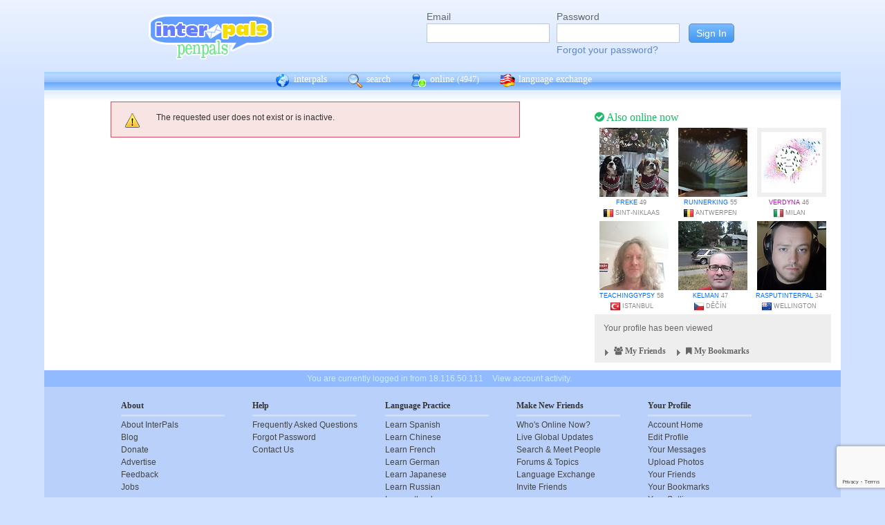

--- FILE ---
content_type: text/html; charset=UTF-8
request_url: https://interpals.net/noelia_86239?_cs=11
body_size: 5258
content:
<!DOCTYPE html PUBLIC "-//W3C//DTD XHTML 1.0 Transitional//EN""http://www.w3.org/TR/xhtml1/DTD/xhtml1-transitional.dtd">
<html xmlns="http://www.w3.org/1999/xhtml">
<head>

                            <meta http-equiv="X-UA-Compatible" content="IE=Edge"/>
                                            <title>InterPals: Meet the World. Make friends, travel and learn languages today!</title>
                    
        
        <meta http-equiv="content-type" content="text/html; charset=utf-8"/>
        <meta http-equiv="charset" content="utf-8"/>
        <meta name="keywords" content="penpals, meet people, new friends, pen pals, make friends, native speakers,
        make friends online, language exchange, email penpals, international, language lessons,
        free, online penpals, language partners, language practice, learn languages, cultural exchange, learn english, travel buddies,
        learn spanish, hello talk, couchsurfing, italki"/>
        <meta name="description" content="InterPals is a friendly community of over 5 million friends, language learners,
        travelers and penpals. use Interpals to meet people and travelers from other countries, practice languages with native speakers,
        make new friends and make your world more connected and fun!
        Learn English, Spanish, German, French, Chinese and more."/>
        <meta property="og:url" content="//www.interpals.net"/>
        <meta property="fb:page_id" content="190988203544"/>
        <meta property="og:description" content="InterPals is a friendly community of over 5 million friends, language learners,
        travelers and penpals. use Interpals to connect with native speakers, travelers and people from other countries to
        practice languages, make new friends and make your world more connected and fun!
        Learn English, Spanish, German, French, Chinese and more."/>
                    <!--[if lt IE 6]>
            <meta http-equiv="refresh" content="1; URL=https://interpals.net/outdated_browser.php">
            <script type="text/javascript">
                <!--
                window.location.replace("https://interpals.net/outdated_browser.php");
                //-->
            </script>
            <![endif]-->
            
        <link rel="icon" type="image/svg+xml" href="images/favicon.svg">
        <link rel="apple-touch-icon" href="images/apple-touch-icon.png">
        <link rel='stylesheet' type='text/css' href="/assets/d9bcc3de63009c95f09e/interpals.d9bcc3de63009c95f09e.min.css"/>
        <link href="//netdna.bootstrapcdn.com/font-awesome/4.0.3/css/font-awesome.css" rel="stylesheet">
        <style type="text/css">@font-face {font-family:Lato;font-style:normal;font-weight:400;src:url(/cf-fonts/s/lato/5.0.18/latin/400/normal.woff2);unicode-range:U+0000-00FF,U+0131,U+0152-0153,U+02BB-02BC,U+02C6,U+02DA,U+02DC,U+0304,U+0308,U+0329,U+2000-206F,U+2074,U+20AC,U+2122,U+2191,U+2193,U+2212,U+2215,U+FEFF,U+FFFD;font-display:swap;}@font-face {font-family:Lato;font-style:normal;font-weight:400;src:url(/cf-fonts/s/lato/5.0.18/latin-ext/400/normal.woff2);unicode-range:U+0100-02AF,U+0304,U+0308,U+0329,U+1E00-1E9F,U+1EF2-1EFF,U+2020,U+20A0-20AB,U+20AD-20CF,U+2113,U+2C60-2C7F,U+A720-A7FF;font-display:swap;}</style>
        <script type="88d847c16be7dbf2284c1991-text/javascript" src="https://ajax.googleapis.com/ajax/libs/jquery/1.10.2/jquery.min.js"></script>
                <!-- ADS: default head -->
<script type="88d847c16be7dbf2284c1991-text/javascript">
    window.adHandler = window.adHandler || {};
    window.adHandler.cmd = window.adHandler.cmd || [];
    adHandler.cmd.push(function () {
        adHandler.service.setTargeting('premium', 'true');
        adHandler.service.setTargeting('tier', '1');
        adHandler.service.loadMapping('ros_desktop');
    });
</script>
<script type="88d847c16be7dbf2284c1991-text/javascript" src="/js/prebid7.29.0.js"></script>
<script type="88d847c16be7dbf2284c1991-text/javascript" src="/js/interpals_allpages_tier1.20230303.release.js"></script>

        <meta property="og:type" content="website "/>
            <meta property="og:site_name" content="InterPals"/>
    <meta property="og:title"
          content="InterPals Penpals  - "/>
    <meta name="csrf_token" content="M2VkMDI1Mzk="/>
    <meta property="og:image" content="https://ipstatic.net/images/logo-rounded-corners.png"/>
    <meta property="og:url" content="/app/profile"/>
        
    <script src="/js/ads.js" type="88d847c16be7dbf2284c1991-text/javascript"></script>
    <script defer type="88d847c16be7dbf2284c1991-text/javascript">
        $(function () {
            if (document.getElementById('adsense') == undefined) {
                $('#adblockAlert').css('display', 'block');
            }
        });
    </script>
    <script type="88d847c16be7dbf2284c1991-text/javascript" src="https://ajax.googleapis.com/ajax/libs/jqueryui/1.10.3/jquery-ui.min.js" defer></script>
    <script type="88d847c16be7dbf2284c1991-text/javascript">
        var online_update_domain = '';
            </script>
    <script type="88d847c16be7dbf2284c1991-text/javascript" src="/assets/d9bcc3de63009c95f09e/vendor.d9bcc3de63009c95f09e.min.js" defer></script>
    <script type="88d847c16be7dbf2284c1991-text/javascript" src="/assets/d9bcc3de63009c95f09e/interpals.d9bcc3de63009c95f09e.min.js" defer></script>
    <!-- Google tag (gtag.js) -->
<script async src="https://www.googletagmanager.com/gtag/js?id=G-0QW3XVG74P" type="88d847c16be7dbf2284c1991-text/javascript"></script>
<script type="88d847c16be7dbf2284c1991-text/javascript">
    window.dataLayer = window.dataLayer || [];
    function gtag(){dataLayer.push(arguments);}
    gtag('js', new Date());

    gtag('config', 'G-0QW3XVG74P');
</script>
    <script src="https://www.google.com/recaptcha/api.js?render=6Ldn6XYUAAAAAAkvX5N4XSTme3aMkwFq02-4vJw6" async type="88d847c16be7dbf2284c1991-text/javascript"></script>
    <script src="https://www.googleoptimize.com/optimize.js?id=OPT-MR2QT4T" async type="88d847c16be7dbf2284c1991-text/javascript"></script>
</head>
<body>



<div id="fb-root"></div>


<script type="88d847c16be7dbf2284c1991-text/javascript">
    window.fbAsyncInit = function () {
        FB.init({
            appId: '419875192679137',
            xfbml: true,
            version: 'v9.0'
        });
        FB.AppEvents.logPageView();
    };

    (function (d, s, id) {
        var js, fjs = d.getElementsByTagName(s)[0];
        if (d.getElementById(id)) {
            return;
        }
        js = d.createElement(s);
        js.id = id;
        js.src = "https://connect.facebook.net/en_US/sdk.js";
        fjs.parentNode.insertBefore(js, fjs);
    }(document, 'script', 'facebook-jssdk'));
</script>


<div id="page">
            <div id=logoAdBar class="withLogin">
    <div class="topLogo">
        <a href="/">
            <img src="/images/logo/logopenpals.png" style="margin-top:17px">
        </a>
            </div>
            <div id="topLogin">
            <form action="/app/auth/login" method="post">
                <input type="hidden" name="csrf_token" value="M2VkMDI1Mzk=" />
                <table>
                    <tbody>
                    <tr>
                        <td>
                            <label for="topLoginEmail">Email</label><br>
                            <input type="text" id="topLoginEmail" name="username" value="" tabindex="1"
                                   style="background-image: none; background-position: 0% 0%; background-repeat: repeat;"><br/><br/>
                        </td>
                        <td>
                            <label for="topLoginPassword">Password</label><br>
                            <input type="password" name="password" id="topLoginPassword" tabindex="2"><br>
                            <a href="/app/forgot">Forgot your password?</a>
                        </td>
                        <td>
                            <input type="submit" value="Sign In" tabindex="3">
                        </td>
                    </tr>
                    </tbody>
                </table>
            </form>
        </div>
    </div>

        <div id=mc_box style="clear: both;">
                <div id="topNav">
            <div id="tn_cont2">
                <div id="tn_cont"><a href="/" style="border-left: 0;"
                                     title="InterPals Penpals Home">
                        <div class="bb bb_cont" id="bb1"></div>
                        interpals </a>
                    <a href='/app/search' title="Search for pen pals">
                        <div class="bb bb_cont" id="bb2"></div>
                        search </a>
                    <a href='/app/online' title="See all penpals online">
                        <div class="bb bb_cont" id=bb4></div>
                        online
                        <span id="onlineCounter" style='font-weight: normal; font-size: 12px;'>(4947)</span></a>
                    <a href="/app/langex" title="Online language exchange">
                        <div class="bb bb_cont" id=bb5></div>
                        language exchange </a>

                    <div class=bb></div>
                </div>
            </div>
        </div>
        <div style="clear: both;"></div>
        <!-- end yellow bar -->

        <div id="browserWarning">
            <div style="width: 400px; margin: 40px auto; border: 3px solid #ddd; font-size: 15px;">
                <b>Error
                    :</b> Oops! If you are seeing this, your browser is not loading the page correctly. Please try pressing Control-F5 to force reload the page. If this doesn't work, you may need to update your browser
                : <br/><a
                        href=http://www.getfirefox.com>Download Firefox</a> | <a
                        href=http://www.google.com/chrome>Download Chrome</a> | <a
                        href=http://www.microsoft.com/windows/internet-explorer/default.aspx>Download
                    IE</a>
            </div>
        </div>
        <div id="gradBgBox">
            <div id="mainContainer">

                
                                


                
    <div id="mainContainer">
        <div id="wideRightBar">
    <div class="rbRectAd">
        
    
    <!-- ADS: pubstream ad -->
    <!-- AD:adSlot852903854:336:280:Interpals_ROS_Top_Rectangle_300x250_336x280:ros:ros_atf_lr:desktop -->
<div class="adFrameCnt" style="overflow: auto">
    <div id='Interpals_ROS_RHS_Rectangle'></div>
</div>
<!-- End pubstream ad -->
    </div>

            <div class="rUsers">
    <div class="boxHead randUsers"><h1><a href="/app/online"><i
                        class='fa fa-check-circle'></i> Also online now</a></h1>
    </div>
    <div class="rUserBox">
        <div id="rUserData">
                            <div class="photo_prof"><a href="/freke&_cs=11"
                                           title="View freke form Belgium"
                                           class="male ppThLink"><img
                                src="https://ipstatic.net/thumbs/100x100/bf/fb/369x800_1147957253_1850511001197806871.jpg?c0.215.369.369"
                                width="100" height="100" class="thumb"></a>

                    <div class="user_info nobreak"><a href="/freke&_cs=11"
                                                      class="male">freke</a> 49
                        <div class="location">
                            <a href="/country/BE" title="More penpals from Belgium"><img src="https://ipstatic.net/images/flags/iso/16/BE.png" width="16"
                                   height="16"></a>Sint-Niklaas
                        </div>
                    </div>
                </div>
                            <div class="photo_prof"><a href="/runnerking&_cs=11"
                                           title="View runnerking form Belgium"
                                           class="male ppThLink"><img
                                src="https://ipstatic.net/thumbs/100x100/be/00/700x466_1161436865_913799311997435904.jpg?c117.0.466.466"
                                width="100" height="100" class="thumb"></a>

                    <div class="user_info nobreak"><a href="/runnerking&_cs=11"
                                                      class="male">runnerking</a> 55
                        <div class="location">
                            <a href="/country/BE" title="More penpals from Belgium"><img src="https://ipstatic.net/images/flags/iso/16/BE.png" width="16"
                                   height="16"></a>Antwerpen
                        </div>
                    </div>
                </div>
                            <div class="photo_prof"><a href="/verdyna&_cs=11"
                                           title="View verdyna form Italy"
                                           class="male ppThLink"><img
                                src="https://ipstatic.net/thumbs/100x100/b3/e2/700x700_1162978311_728322020724080640.jpg?c0.0.700.700"
                                width="100" height="100" class="thumb"></a>

                    <div class="user_info nobreak"><a href="/verdyna&_cs=11"
                                                      class="female">verdyna</a> 46
                        <div class="location">
                            <a href="/country/IT" title="More penpals from Italy"><img src="https://ipstatic.net/images/flags/iso/16/IT.png" width="16"
                                   height="16"></a>Milan
                        </div>
                    </div>
                </div>
                            <div class="photo_prof"><a href="/teachinggypsy&_cs=11"
                                           title="View teachinggypsy form Turkey"
                                           class="male ppThLink"><img
                                src="https://ipstatic.net/thumbs/100x100/37/00/667x800_1164294447_1565568210886141468.jpg?c0.66.667.667"
                                width="100" height="100" class="thumb"></a>

                    <div class="user_info nobreak"><a href="/teachinggypsy&_cs=11"
                                                      class="male">teachinggypsy</a> 58
                        <div class="location">
                            <a href="/country/TR" title="More penpals from Turkey"><img src="https://ipstatic.net/images/flags/iso/16/TR.png" width="16"
                                   height="16"></a>Istanbul
                        </div>
                    </div>
                </div>
                            <div class="photo_prof"><a href="/kelman&_cs=11"
                                           title="View kelman form Czech Republic"
                                           class="male ppThLink"><img
                                src="https://ipstatic.net/thumbs/100x100/40/45/526x707_1170508173_1266873186401594315.jpg?c0.90.526.526"
                                width="100" height="100" class="thumb"></a>

                    <div class="user_info nobreak"><a href="/kelman&_cs=11"
                                                      class="male">kelman</a> 47
                        <div class="location">
                            <a href="/country/CZ" title="More penpals from Czech Republic"><img src="https://ipstatic.net/images/flags/iso/16/CZ.png" width="16"
                                   height="16"></a>Děčín
                        </div>
                    </div>
                </div>
                            <div class="photo_prof"><a href="/Rasputinterpal&_cs=11"
                                           title="View Rasputinterpal form New Zealand"
                                           class="male ppThLink"><img
                                src="https://ipstatic.net/thumbs/100x100/4b/66/413x538_1176201050_1535693350165780267.jpg?c0.62.413.413"
                                width="100" height="100" class="thumb"></a>

                    <div class="user_info nobreak"><a href="/Rasputinterpal&_cs=11"
                                                      class="male">Rasputinterpal</a> 34
                        <div class="location">
                            <a href="/country/NZ" title="More penpals from New Zealand"><img src="https://ipstatic.net/images/flags/iso/16/NZ.png" width="16"
                                   height="16"></a>Wellington
                        </div>
                    </div>
                </div>
                    </div><!-- rUserData -->
    </div><!-- rUserBox -->
</div><!-- online rUsers -->

    
        <div class="myIP">
                <div class="rbox_main">
            <div id="membStats">Your profile has been viewed
                            </div>
        </div>
                <!-- Friends -->
        <div class="rbox_main" id="frBox">
            <h1 style="display: block; margin: 0; text-align: left; height: 20px;" class="yTitle">
                <div href="/app/helpers/friends" style="float: left; color: #666;"
                     class="loadInto clickable"
                     tgt="bm_fr_tgt">
                     <div class="arrow " id="frArr"></div>
                    <i class="fa fa-users"></i>
                    My Friends
                </div>

                <div href="/app/helpers/bookmarks" style="float: left; color: #666;"
                     class="loadInto clickable"
                     tgt="bm_fr_tgt">
                    <div class="arrow" id="bmArr"></div>
                    <i class="fa fa-bookmark"></i>
                    My Bookmarks
                </div>

            </h1>
            
        </div>
    </div><!-- myIP -->
    <div style="clear: both; margin-bottom: 10px;"></div>
    <div class="fb-like-box" data-href="https://www.facebook.com/interpals.net"
        data-width="342" data-show-faces="true" data-header="true" data-stream="true"
        data-show-border="false"></div>
</div>

        <div id="mainContWBar">
                            <div id="alert_bar">
                    <div class="msg_error">
                        <ul>
                            <li>The requested user does not exist or is inactive.</li>
                        </ul>
                    </div>
                    <div style="clear: both;"></div>
                </div>
                                </div>
    </div>
            </div>
        </div>
        <div class="yellowFooter">You are currently logged in from 18.116.50.111
            <a href="/account_activity.php">View account activity.</a></div>
    </div>

            <div class="bottomNav">
            <div class="bottomNavCont">

                <div class="bnavSection">
                    <h2>About</h2>
                    <a href="/app/about">About InterPals</a>
                    <a href="/blog">Blog</a>
                    <a href="/app/donate">Donate</a>
                    <a href="https://www.buysellads.com/buy/detail/185960">Advertise</a>
                    <a href="/app/feedback">Feedback</a>
                    <a href="https://github.com/interpals/we-want-you">Jobs</a>
                </div>

                <div class="bnavSection" style="max-width: 185px;">
                    <h2>Help</h2>
                    <a href="/app/faq">Frequently Asked Questions</a>
                    <a href="/app/forgot">Forgot Password</a>
                    <a href="/app/feedback">Contact Us</a>
                </div>

                <div class="bnavSection">
                    <h2>Language Practice</h2>
                    <a href="/language/ES">Learn Spanish</a>
                    <a href="/language/ZH">Learn Chinese</a>
                    <a href="/language/FR">Learn French</a>
                    <a href="/language/DE">Learn German</a>
                    <a href="/language/JA">Learn Japanese</a>
                    <a href="/language/RU">Learn Russian</a>
                    <a href="/app/langex">Learn other languages</a>
                </div>

                <div class="bnavSection" style="max-width: 190px;">
                    <h2>Make New Friends</h2>
                    <a href="/app/online">Who's Online Now?</a>
                    <a href="/app/global-feed">Live Global Updates</a>
                    <a href="/app/search">Search & Meet People</a>
                    <a href="http://forum.interpals.net">Forums & Topics</a>
                    <a href="/app/langex">Language Exchange</a>
                    <a href="/app/getting-started/invite">Invite Friends</a>
                </div>

                <div class="bnavSection">
                    <h2>Your Profile</h2>
                    <a href="/app/account">Account Home</a>
                    <a href="/app/profile/edit">Edit Profile</a>
                    <a href="/pm.php">Your Messages</a>
                    <a href="/app/albums">Upload Photos</a>
                    <a href="/app/friends">Your Friends</a>
                    <a href="/app/bookmarks">Your Bookmarks</a>
                    <a href="/app/settings">Your Settings</a>
                </div>

                <div class="copy">
                    &copy; 2026 InterPals. <a href="/app/tos">Terms of Service</a> | <a
                            href="/app/privacy">Privacy Policy</a>
                    <br/>
                    <span style='color: #90b9cc;'>0.012s</span>
                </div>
                <div style="clear: both;"></div>
            </div>
        </div>
    
</div>

<script type="88d847c16be7dbf2284c1991-text/javascript">
    $(function () {
        window.cur_ts = 1768817552802;
        window.enable_notifs = false;
        window.online_update_interval = 4000;
                //window.setTimeout('updateOnlineStatus()', window.online_update_interval);
            });
</script>
<div id="notifCont" style="display:none;top:auto; left:0; bottom:0; margin:0 0 10px 10px">
    <div id="notifDefault">
        <a class="ui-notify-cross ui-notify-close" href="#">x</a>
        <a href="/#{username}">#{img}</a>

        <h1><a href="#{url}">#{title}</a></h1>

        <p>#{text}</p>
    </div>
</div>

    <div id="send-bfp"></div>
<script src="/cdn-cgi/scripts/7d0fa10a/cloudflare-static/rocket-loader.min.js" data-cf-settings="88d847c16be7dbf2284c1991-|49" defer></script></body>
</html>


--- FILE ---
content_type: text/html; charset=utf-8
request_url: https://www.google.com/recaptcha/api2/anchor?ar=1&k=6Ldn6XYUAAAAAAkvX5N4XSTme3aMkwFq02-4vJw6&co=aHR0cHM6Ly9pbnRlcnBhbHMubmV0OjQ0Mw..&hl=en&v=PoyoqOPhxBO7pBk68S4YbpHZ&size=invisible&anchor-ms=20000&execute-ms=30000&cb=dcpp5jwur4ry
body_size: 48603
content:
<!DOCTYPE HTML><html dir="ltr" lang="en"><head><meta http-equiv="Content-Type" content="text/html; charset=UTF-8">
<meta http-equiv="X-UA-Compatible" content="IE=edge">
<title>reCAPTCHA</title>
<style type="text/css">
/* cyrillic-ext */
@font-face {
  font-family: 'Roboto';
  font-style: normal;
  font-weight: 400;
  font-stretch: 100%;
  src: url(//fonts.gstatic.com/s/roboto/v48/KFO7CnqEu92Fr1ME7kSn66aGLdTylUAMa3GUBHMdazTgWw.woff2) format('woff2');
  unicode-range: U+0460-052F, U+1C80-1C8A, U+20B4, U+2DE0-2DFF, U+A640-A69F, U+FE2E-FE2F;
}
/* cyrillic */
@font-face {
  font-family: 'Roboto';
  font-style: normal;
  font-weight: 400;
  font-stretch: 100%;
  src: url(//fonts.gstatic.com/s/roboto/v48/KFO7CnqEu92Fr1ME7kSn66aGLdTylUAMa3iUBHMdazTgWw.woff2) format('woff2');
  unicode-range: U+0301, U+0400-045F, U+0490-0491, U+04B0-04B1, U+2116;
}
/* greek-ext */
@font-face {
  font-family: 'Roboto';
  font-style: normal;
  font-weight: 400;
  font-stretch: 100%;
  src: url(//fonts.gstatic.com/s/roboto/v48/KFO7CnqEu92Fr1ME7kSn66aGLdTylUAMa3CUBHMdazTgWw.woff2) format('woff2');
  unicode-range: U+1F00-1FFF;
}
/* greek */
@font-face {
  font-family: 'Roboto';
  font-style: normal;
  font-weight: 400;
  font-stretch: 100%;
  src: url(//fonts.gstatic.com/s/roboto/v48/KFO7CnqEu92Fr1ME7kSn66aGLdTylUAMa3-UBHMdazTgWw.woff2) format('woff2');
  unicode-range: U+0370-0377, U+037A-037F, U+0384-038A, U+038C, U+038E-03A1, U+03A3-03FF;
}
/* math */
@font-face {
  font-family: 'Roboto';
  font-style: normal;
  font-weight: 400;
  font-stretch: 100%;
  src: url(//fonts.gstatic.com/s/roboto/v48/KFO7CnqEu92Fr1ME7kSn66aGLdTylUAMawCUBHMdazTgWw.woff2) format('woff2');
  unicode-range: U+0302-0303, U+0305, U+0307-0308, U+0310, U+0312, U+0315, U+031A, U+0326-0327, U+032C, U+032F-0330, U+0332-0333, U+0338, U+033A, U+0346, U+034D, U+0391-03A1, U+03A3-03A9, U+03B1-03C9, U+03D1, U+03D5-03D6, U+03F0-03F1, U+03F4-03F5, U+2016-2017, U+2034-2038, U+203C, U+2040, U+2043, U+2047, U+2050, U+2057, U+205F, U+2070-2071, U+2074-208E, U+2090-209C, U+20D0-20DC, U+20E1, U+20E5-20EF, U+2100-2112, U+2114-2115, U+2117-2121, U+2123-214F, U+2190, U+2192, U+2194-21AE, U+21B0-21E5, U+21F1-21F2, U+21F4-2211, U+2213-2214, U+2216-22FF, U+2308-230B, U+2310, U+2319, U+231C-2321, U+2336-237A, U+237C, U+2395, U+239B-23B7, U+23D0, U+23DC-23E1, U+2474-2475, U+25AF, U+25B3, U+25B7, U+25BD, U+25C1, U+25CA, U+25CC, U+25FB, U+266D-266F, U+27C0-27FF, U+2900-2AFF, U+2B0E-2B11, U+2B30-2B4C, U+2BFE, U+3030, U+FF5B, U+FF5D, U+1D400-1D7FF, U+1EE00-1EEFF;
}
/* symbols */
@font-face {
  font-family: 'Roboto';
  font-style: normal;
  font-weight: 400;
  font-stretch: 100%;
  src: url(//fonts.gstatic.com/s/roboto/v48/KFO7CnqEu92Fr1ME7kSn66aGLdTylUAMaxKUBHMdazTgWw.woff2) format('woff2');
  unicode-range: U+0001-000C, U+000E-001F, U+007F-009F, U+20DD-20E0, U+20E2-20E4, U+2150-218F, U+2190, U+2192, U+2194-2199, U+21AF, U+21E6-21F0, U+21F3, U+2218-2219, U+2299, U+22C4-22C6, U+2300-243F, U+2440-244A, U+2460-24FF, U+25A0-27BF, U+2800-28FF, U+2921-2922, U+2981, U+29BF, U+29EB, U+2B00-2BFF, U+4DC0-4DFF, U+FFF9-FFFB, U+10140-1018E, U+10190-1019C, U+101A0, U+101D0-101FD, U+102E0-102FB, U+10E60-10E7E, U+1D2C0-1D2D3, U+1D2E0-1D37F, U+1F000-1F0FF, U+1F100-1F1AD, U+1F1E6-1F1FF, U+1F30D-1F30F, U+1F315, U+1F31C, U+1F31E, U+1F320-1F32C, U+1F336, U+1F378, U+1F37D, U+1F382, U+1F393-1F39F, U+1F3A7-1F3A8, U+1F3AC-1F3AF, U+1F3C2, U+1F3C4-1F3C6, U+1F3CA-1F3CE, U+1F3D4-1F3E0, U+1F3ED, U+1F3F1-1F3F3, U+1F3F5-1F3F7, U+1F408, U+1F415, U+1F41F, U+1F426, U+1F43F, U+1F441-1F442, U+1F444, U+1F446-1F449, U+1F44C-1F44E, U+1F453, U+1F46A, U+1F47D, U+1F4A3, U+1F4B0, U+1F4B3, U+1F4B9, U+1F4BB, U+1F4BF, U+1F4C8-1F4CB, U+1F4D6, U+1F4DA, U+1F4DF, U+1F4E3-1F4E6, U+1F4EA-1F4ED, U+1F4F7, U+1F4F9-1F4FB, U+1F4FD-1F4FE, U+1F503, U+1F507-1F50B, U+1F50D, U+1F512-1F513, U+1F53E-1F54A, U+1F54F-1F5FA, U+1F610, U+1F650-1F67F, U+1F687, U+1F68D, U+1F691, U+1F694, U+1F698, U+1F6AD, U+1F6B2, U+1F6B9-1F6BA, U+1F6BC, U+1F6C6-1F6CF, U+1F6D3-1F6D7, U+1F6E0-1F6EA, U+1F6F0-1F6F3, U+1F6F7-1F6FC, U+1F700-1F7FF, U+1F800-1F80B, U+1F810-1F847, U+1F850-1F859, U+1F860-1F887, U+1F890-1F8AD, U+1F8B0-1F8BB, U+1F8C0-1F8C1, U+1F900-1F90B, U+1F93B, U+1F946, U+1F984, U+1F996, U+1F9E9, U+1FA00-1FA6F, U+1FA70-1FA7C, U+1FA80-1FA89, U+1FA8F-1FAC6, U+1FACE-1FADC, U+1FADF-1FAE9, U+1FAF0-1FAF8, U+1FB00-1FBFF;
}
/* vietnamese */
@font-face {
  font-family: 'Roboto';
  font-style: normal;
  font-weight: 400;
  font-stretch: 100%;
  src: url(//fonts.gstatic.com/s/roboto/v48/KFO7CnqEu92Fr1ME7kSn66aGLdTylUAMa3OUBHMdazTgWw.woff2) format('woff2');
  unicode-range: U+0102-0103, U+0110-0111, U+0128-0129, U+0168-0169, U+01A0-01A1, U+01AF-01B0, U+0300-0301, U+0303-0304, U+0308-0309, U+0323, U+0329, U+1EA0-1EF9, U+20AB;
}
/* latin-ext */
@font-face {
  font-family: 'Roboto';
  font-style: normal;
  font-weight: 400;
  font-stretch: 100%;
  src: url(//fonts.gstatic.com/s/roboto/v48/KFO7CnqEu92Fr1ME7kSn66aGLdTylUAMa3KUBHMdazTgWw.woff2) format('woff2');
  unicode-range: U+0100-02BA, U+02BD-02C5, U+02C7-02CC, U+02CE-02D7, U+02DD-02FF, U+0304, U+0308, U+0329, U+1D00-1DBF, U+1E00-1E9F, U+1EF2-1EFF, U+2020, U+20A0-20AB, U+20AD-20C0, U+2113, U+2C60-2C7F, U+A720-A7FF;
}
/* latin */
@font-face {
  font-family: 'Roboto';
  font-style: normal;
  font-weight: 400;
  font-stretch: 100%;
  src: url(//fonts.gstatic.com/s/roboto/v48/KFO7CnqEu92Fr1ME7kSn66aGLdTylUAMa3yUBHMdazQ.woff2) format('woff2');
  unicode-range: U+0000-00FF, U+0131, U+0152-0153, U+02BB-02BC, U+02C6, U+02DA, U+02DC, U+0304, U+0308, U+0329, U+2000-206F, U+20AC, U+2122, U+2191, U+2193, U+2212, U+2215, U+FEFF, U+FFFD;
}
/* cyrillic-ext */
@font-face {
  font-family: 'Roboto';
  font-style: normal;
  font-weight: 500;
  font-stretch: 100%;
  src: url(//fonts.gstatic.com/s/roboto/v48/KFO7CnqEu92Fr1ME7kSn66aGLdTylUAMa3GUBHMdazTgWw.woff2) format('woff2');
  unicode-range: U+0460-052F, U+1C80-1C8A, U+20B4, U+2DE0-2DFF, U+A640-A69F, U+FE2E-FE2F;
}
/* cyrillic */
@font-face {
  font-family: 'Roboto';
  font-style: normal;
  font-weight: 500;
  font-stretch: 100%;
  src: url(//fonts.gstatic.com/s/roboto/v48/KFO7CnqEu92Fr1ME7kSn66aGLdTylUAMa3iUBHMdazTgWw.woff2) format('woff2');
  unicode-range: U+0301, U+0400-045F, U+0490-0491, U+04B0-04B1, U+2116;
}
/* greek-ext */
@font-face {
  font-family: 'Roboto';
  font-style: normal;
  font-weight: 500;
  font-stretch: 100%;
  src: url(//fonts.gstatic.com/s/roboto/v48/KFO7CnqEu92Fr1ME7kSn66aGLdTylUAMa3CUBHMdazTgWw.woff2) format('woff2');
  unicode-range: U+1F00-1FFF;
}
/* greek */
@font-face {
  font-family: 'Roboto';
  font-style: normal;
  font-weight: 500;
  font-stretch: 100%;
  src: url(//fonts.gstatic.com/s/roboto/v48/KFO7CnqEu92Fr1ME7kSn66aGLdTylUAMa3-UBHMdazTgWw.woff2) format('woff2');
  unicode-range: U+0370-0377, U+037A-037F, U+0384-038A, U+038C, U+038E-03A1, U+03A3-03FF;
}
/* math */
@font-face {
  font-family: 'Roboto';
  font-style: normal;
  font-weight: 500;
  font-stretch: 100%;
  src: url(//fonts.gstatic.com/s/roboto/v48/KFO7CnqEu92Fr1ME7kSn66aGLdTylUAMawCUBHMdazTgWw.woff2) format('woff2');
  unicode-range: U+0302-0303, U+0305, U+0307-0308, U+0310, U+0312, U+0315, U+031A, U+0326-0327, U+032C, U+032F-0330, U+0332-0333, U+0338, U+033A, U+0346, U+034D, U+0391-03A1, U+03A3-03A9, U+03B1-03C9, U+03D1, U+03D5-03D6, U+03F0-03F1, U+03F4-03F5, U+2016-2017, U+2034-2038, U+203C, U+2040, U+2043, U+2047, U+2050, U+2057, U+205F, U+2070-2071, U+2074-208E, U+2090-209C, U+20D0-20DC, U+20E1, U+20E5-20EF, U+2100-2112, U+2114-2115, U+2117-2121, U+2123-214F, U+2190, U+2192, U+2194-21AE, U+21B0-21E5, U+21F1-21F2, U+21F4-2211, U+2213-2214, U+2216-22FF, U+2308-230B, U+2310, U+2319, U+231C-2321, U+2336-237A, U+237C, U+2395, U+239B-23B7, U+23D0, U+23DC-23E1, U+2474-2475, U+25AF, U+25B3, U+25B7, U+25BD, U+25C1, U+25CA, U+25CC, U+25FB, U+266D-266F, U+27C0-27FF, U+2900-2AFF, U+2B0E-2B11, U+2B30-2B4C, U+2BFE, U+3030, U+FF5B, U+FF5D, U+1D400-1D7FF, U+1EE00-1EEFF;
}
/* symbols */
@font-face {
  font-family: 'Roboto';
  font-style: normal;
  font-weight: 500;
  font-stretch: 100%;
  src: url(//fonts.gstatic.com/s/roboto/v48/KFO7CnqEu92Fr1ME7kSn66aGLdTylUAMaxKUBHMdazTgWw.woff2) format('woff2');
  unicode-range: U+0001-000C, U+000E-001F, U+007F-009F, U+20DD-20E0, U+20E2-20E4, U+2150-218F, U+2190, U+2192, U+2194-2199, U+21AF, U+21E6-21F0, U+21F3, U+2218-2219, U+2299, U+22C4-22C6, U+2300-243F, U+2440-244A, U+2460-24FF, U+25A0-27BF, U+2800-28FF, U+2921-2922, U+2981, U+29BF, U+29EB, U+2B00-2BFF, U+4DC0-4DFF, U+FFF9-FFFB, U+10140-1018E, U+10190-1019C, U+101A0, U+101D0-101FD, U+102E0-102FB, U+10E60-10E7E, U+1D2C0-1D2D3, U+1D2E0-1D37F, U+1F000-1F0FF, U+1F100-1F1AD, U+1F1E6-1F1FF, U+1F30D-1F30F, U+1F315, U+1F31C, U+1F31E, U+1F320-1F32C, U+1F336, U+1F378, U+1F37D, U+1F382, U+1F393-1F39F, U+1F3A7-1F3A8, U+1F3AC-1F3AF, U+1F3C2, U+1F3C4-1F3C6, U+1F3CA-1F3CE, U+1F3D4-1F3E0, U+1F3ED, U+1F3F1-1F3F3, U+1F3F5-1F3F7, U+1F408, U+1F415, U+1F41F, U+1F426, U+1F43F, U+1F441-1F442, U+1F444, U+1F446-1F449, U+1F44C-1F44E, U+1F453, U+1F46A, U+1F47D, U+1F4A3, U+1F4B0, U+1F4B3, U+1F4B9, U+1F4BB, U+1F4BF, U+1F4C8-1F4CB, U+1F4D6, U+1F4DA, U+1F4DF, U+1F4E3-1F4E6, U+1F4EA-1F4ED, U+1F4F7, U+1F4F9-1F4FB, U+1F4FD-1F4FE, U+1F503, U+1F507-1F50B, U+1F50D, U+1F512-1F513, U+1F53E-1F54A, U+1F54F-1F5FA, U+1F610, U+1F650-1F67F, U+1F687, U+1F68D, U+1F691, U+1F694, U+1F698, U+1F6AD, U+1F6B2, U+1F6B9-1F6BA, U+1F6BC, U+1F6C6-1F6CF, U+1F6D3-1F6D7, U+1F6E0-1F6EA, U+1F6F0-1F6F3, U+1F6F7-1F6FC, U+1F700-1F7FF, U+1F800-1F80B, U+1F810-1F847, U+1F850-1F859, U+1F860-1F887, U+1F890-1F8AD, U+1F8B0-1F8BB, U+1F8C0-1F8C1, U+1F900-1F90B, U+1F93B, U+1F946, U+1F984, U+1F996, U+1F9E9, U+1FA00-1FA6F, U+1FA70-1FA7C, U+1FA80-1FA89, U+1FA8F-1FAC6, U+1FACE-1FADC, U+1FADF-1FAE9, U+1FAF0-1FAF8, U+1FB00-1FBFF;
}
/* vietnamese */
@font-face {
  font-family: 'Roboto';
  font-style: normal;
  font-weight: 500;
  font-stretch: 100%;
  src: url(//fonts.gstatic.com/s/roboto/v48/KFO7CnqEu92Fr1ME7kSn66aGLdTylUAMa3OUBHMdazTgWw.woff2) format('woff2');
  unicode-range: U+0102-0103, U+0110-0111, U+0128-0129, U+0168-0169, U+01A0-01A1, U+01AF-01B0, U+0300-0301, U+0303-0304, U+0308-0309, U+0323, U+0329, U+1EA0-1EF9, U+20AB;
}
/* latin-ext */
@font-face {
  font-family: 'Roboto';
  font-style: normal;
  font-weight: 500;
  font-stretch: 100%;
  src: url(//fonts.gstatic.com/s/roboto/v48/KFO7CnqEu92Fr1ME7kSn66aGLdTylUAMa3KUBHMdazTgWw.woff2) format('woff2');
  unicode-range: U+0100-02BA, U+02BD-02C5, U+02C7-02CC, U+02CE-02D7, U+02DD-02FF, U+0304, U+0308, U+0329, U+1D00-1DBF, U+1E00-1E9F, U+1EF2-1EFF, U+2020, U+20A0-20AB, U+20AD-20C0, U+2113, U+2C60-2C7F, U+A720-A7FF;
}
/* latin */
@font-face {
  font-family: 'Roboto';
  font-style: normal;
  font-weight: 500;
  font-stretch: 100%;
  src: url(//fonts.gstatic.com/s/roboto/v48/KFO7CnqEu92Fr1ME7kSn66aGLdTylUAMa3yUBHMdazQ.woff2) format('woff2');
  unicode-range: U+0000-00FF, U+0131, U+0152-0153, U+02BB-02BC, U+02C6, U+02DA, U+02DC, U+0304, U+0308, U+0329, U+2000-206F, U+20AC, U+2122, U+2191, U+2193, U+2212, U+2215, U+FEFF, U+FFFD;
}
/* cyrillic-ext */
@font-face {
  font-family: 'Roboto';
  font-style: normal;
  font-weight: 900;
  font-stretch: 100%;
  src: url(//fonts.gstatic.com/s/roboto/v48/KFO7CnqEu92Fr1ME7kSn66aGLdTylUAMa3GUBHMdazTgWw.woff2) format('woff2');
  unicode-range: U+0460-052F, U+1C80-1C8A, U+20B4, U+2DE0-2DFF, U+A640-A69F, U+FE2E-FE2F;
}
/* cyrillic */
@font-face {
  font-family: 'Roboto';
  font-style: normal;
  font-weight: 900;
  font-stretch: 100%;
  src: url(//fonts.gstatic.com/s/roboto/v48/KFO7CnqEu92Fr1ME7kSn66aGLdTylUAMa3iUBHMdazTgWw.woff2) format('woff2');
  unicode-range: U+0301, U+0400-045F, U+0490-0491, U+04B0-04B1, U+2116;
}
/* greek-ext */
@font-face {
  font-family: 'Roboto';
  font-style: normal;
  font-weight: 900;
  font-stretch: 100%;
  src: url(//fonts.gstatic.com/s/roboto/v48/KFO7CnqEu92Fr1ME7kSn66aGLdTylUAMa3CUBHMdazTgWw.woff2) format('woff2');
  unicode-range: U+1F00-1FFF;
}
/* greek */
@font-face {
  font-family: 'Roboto';
  font-style: normal;
  font-weight: 900;
  font-stretch: 100%;
  src: url(//fonts.gstatic.com/s/roboto/v48/KFO7CnqEu92Fr1ME7kSn66aGLdTylUAMa3-UBHMdazTgWw.woff2) format('woff2');
  unicode-range: U+0370-0377, U+037A-037F, U+0384-038A, U+038C, U+038E-03A1, U+03A3-03FF;
}
/* math */
@font-face {
  font-family: 'Roboto';
  font-style: normal;
  font-weight: 900;
  font-stretch: 100%;
  src: url(//fonts.gstatic.com/s/roboto/v48/KFO7CnqEu92Fr1ME7kSn66aGLdTylUAMawCUBHMdazTgWw.woff2) format('woff2');
  unicode-range: U+0302-0303, U+0305, U+0307-0308, U+0310, U+0312, U+0315, U+031A, U+0326-0327, U+032C, U+032F-0330, U+0332-0333, U+0338, U+033A, U+0346, U+034D, U+0391-03A1, U+03A3-03A9, U+03B1-03C9, U+03D1, U+03D5-03D6, U+03F0-03F1, U+03F4-03F5, U+2016-2017, U+2034-2038, U+203C, U+2040, U+2043, U+2047, U+2050, U+2057, U+205F, U+2070-2071, U+2074-208E, U+2090-209C, U+20D0-20DC, U+20E1, U+20E5-20EF, U+2100-2112, U+2114-2115, U+2117-2121, U+2123-214F, U+2190, U+2192, U+2194-21AE, U+21B0-21E5, U+21F1-21F2, U+21F4-2211, U+2213-2214, U+2216-22FF, U+2308-230B, U+2310, U+2319, U+231C-2321, U+2336-237A, U+237C, U+2395, U+239B-23B7, U+23D0, U+23DC-23E1, U+2474-2475, U+25AF, U+25B3, U+25B7, U+25BD, U+25C1, U+25CA, U+25CC, U+25FB, U+266D-266F, U+27C0-27FF, U+2900-2AFF, U+2B0E-2B11, U+2B30-2B4C, U+2BFE, U+3030, U+FF5B, U+FF5D, U+1D400-1D7FF, U+1EE00-1EEFF;
}
/* symbols */
@font-face {
  font-family: 'Roboto';
  font-style: normal;
  font-weight: 900;
  font-stretch: 100%;
  src: url(//fonts.gstatic.com/s/roboto/v48/KFO7CnqEu92Fr1ME7kSn66aGLdTylUAMaxKUBHMdazTgWw.woff2) format('woff2');
  unicode-range: U+0001-000C, U+000E-001F, U+007F-009F, U+20DD-20E0, U+20E2-20E4, U+2150-218F, U+2190, U+2192, U+2194-2199, U+21AF, U+21E6-21F0, U+21F3, U+2218-2219, U+2299, U+22C4-22C6, U+2300-243F, U+2440-244A, U+2460-24FF, U+25A0-27BF, U+2800-28FF, U+2921-2922, U+2981, U+29BF, U+29EB, U+2B00-2BFF, U+4DC0-4DFF, U+FFF9-FFFB, U+10140-1018E, U+10190-1019C, U+101A0, U+101D0-101FD, U+102E0-102FB, U+10E60-10E7E, U+1D2C0-1D2D3, U+1D2E0-1D37F, U+1F000-1F0FF, U+1F100-1F1AD, U+1F1E6-1F1FF, U+1F30D-1F30F, U+1F315, U+1F31C, U+1F31E, U+1F320-1F32C, U+1F336, U+1F378, U+1F37D, U+1F382, U+1F393-1F39F, U+1F3A7-1F3A8, U+1F3AC-1F3AF, U+1F3C2, U+1F3C4-1F3C6, U+1F3CA-1F3CE, U+1F3D4-1F3E0, U+1F3ED, U+1F3F1-1F3F3, U+1F3F5-1F3F7, U+1F408, U+1F415, U+1F41F, U+1F426, U+1F43F, U+1F441-1F442, U+1F444, U+1F446-1F449, U+1F44C-1F44E, U+1F453, U+1F46A, U+1F47D, U+1F4A3, U+1F4B0, U+1F4B3, U+1F4B9, U+1F4BB, U+1F4BF, U+1F4C8-1F4CB, U+1F4D6, U+1F4DA, U+1F4DF, U+1F4E3-1F4E6, U+1F4EA-1F4ED, U+1F4F7, U+1F4F9-1F4FB, U+1F4FD-1F4FE, U+1F503, U+1F507-1F50B, U+1F50D, U+1F512-1F513, U+1F53E-1F54A, U+1F54F-1F5FA, U+1F610, U+1F650-1F67F, U+1F687, U+1F68D, U+1F691, U+1F694, U+1F698, U+1F6AD, U+1F6B2, U+1F6B9-1F6BA, U+1F6BC, U+1F6C6-1F6CF, U+1F6D3-1F6D7, U+1F6E0-1F6EA, U+1F6F0-1F6F3, U+1F6F7-1F6FC, U+1F700-1F7FF, U+1F800-1F80B, U+1F810-1F847, U+1F850-1F859, U+1F860-1F887, U+1F890-1F8AD, U+1F8B0-1F8BB, U+1F8C0-1F8C1, U+1F900-1F90B, U+1F93B, U+1F946, U+1F984, U+1F996, U+1F9E9, U+1FA00-1FA6F, U+1FA70-1FA7C, U+1FA80-1FA89, U+1FA8F-1FAC6, U+1FACE-1FADC, U+1FADF-1FAE9, U+1FAF0-1FAF8, U+1FB00-1FBFF;
}
/* vietnamese */
@font-face {
  font-family: 'Roboto';
  font-style: normal;
  font-weight: 900;
  font-stretch: 100%;
  src: url(//fonts.gstatic.com/s/roboto/v48/KFO7CnqEu92Fr1ME7kSn66aGLdTylUAMa3OUBHMdazTgWw.woff2) format('woff2');
  unicode-range: U+0102-0103, U+0110-0111, U+0128-0129, U+0168-0169, U+01A0-01A1, U+01AF-01B0, U+0300-0301, U+0303-0304, U+0308-0309, U+0323, U+0329, U+1EA0-1EF9, U+20AB;
}
/* latin-ext */
@font-face {
  font-family: 'Roboto';
  font-style: normal;
  font-weight: 900;
  font-stretch: 100%;
  src: url(//fonts.gstatic.com/s/roboto/v48/KFO7CnqEu92Fr1ME7kSn66aGLdTylUAMa3KUBHMdazTgWw.woff2) format('woff2');
  unicode-range: U+0100-02BA, U+02BD-02C5, U+02C7-02CC, U+02CE-02D7, U+02DD-02FF, U+0304, U+0308, U+0329, U+1D00-1DBF, U+1E00-1E9F, U+1EF2-1EFF, U+2020, U+20A0-20AB, U+20AD-20C0, U+2113, U+2C60-2C7F, U+A720-A7FF;
}
/* latin */
@font-face {
  font-family: 'Roboto';
  font-style: normal;
  font-weight: 900;
  font-stretch: 100%;
  src: url(//fonts.gstatic.com/s/roboto/v48/KFO7CnqEu92Fr1ME7kSn66aGLdTylUAMa3yUBHMdazQ.woff2) format('woff2');
  unicode-range: U+0000-00FF, U+0131, U+0152-0153, U+02BB-02BC, U+02C6, U+02DA, U+02DC, U+0304, U+0308, U+0329, U+2000-206F, U+20AC, U+2122, U+2191, U+2193, U+2212, U+2215, U+FEFF, U+FFFD;
}

</style>
<link rel="stylesheet" type="text/css" href="https://www.gstatic.com/recaptcha/releases/PoyoqOPhxBO7pBk68S4YbpHZ/styles__ltr.css">
<script nonce="GID4ksr-6jqYu_72OsBsAg" type="text/javascript">window['__recaptcha_api'] = 'https://www.google.com/recaptcha/api2/';</script>
<script type="text/javascript" src="https://www.gstatic.com/recaptcha/releases/PoyoqOPhxBO7pBk68S4YbpHZ/recaptcha__en.js" nonce="GID4ksr-6jqYu_72OsBsAg">
      
    </script></head>
<body><div id="rc-anchor-alert" class="rc-anchor-alert"></div>
<input type="hidden" id="recaptcha-token" value="[base64]">
<script type="text/javascript" nonce="GID4ksr-6jqYu_72OsBsAg">
      recaptcha.anchor.Main.init("[\x22ainput\x22,[\x22bgdata\x22,\x22\x22,\[base64]/[base64]/UltIKytdPWE6KGE8MjA0OD9SW0grK109YT4+NnwxOTI6KChhJjY0NTEyKT09NTUyOTYmJnErMTxoLmxlbmd0aCYmKGguY2hhckNvZGVBdChxKzEpJjY0NTEyKT09NTYzMjA/[base64]/MjU1OlI/[base64]/[base64]/[base64]/[base64]/[base64]/[base64]/[base64]/[base64]/[base64]/[base64]\x22,\[base64]\\u003d\x22,\x22wo07JsK6cVIdEMKeQMO5woYnXsK+QjPCmcKdwrTDqMOaJ8O5Qz7Dm8Kmw5/[base64]/[base64]/DoMOXwrwSXxLDhhwPG8OwSsO7w78TwrrCi8OLK8ORw7XDu2bDsTHCslbCtGrDvsKSBHHDuQpnMmrChsOnwoTDrcKlwq/ClcO3wprDkDtteCxvwpvDrxlXSWoSGnEpUsOowqzClREtwo/Dnz1WwopHRMKoDsOrwqXCt8OTRgnDmsKXEVIiwofDicOHYgkFw49yY8Oqwp3Dj8ODwqc7w6lrw5/Cl8KuCsO0K18iLcOkwpwzwrDCucKsTMOXwrfDkEbDtsK7d8KyUcK0w5VLw4XDhQ1Qw5LDnsOvw4fDklHClMOndsK6J39UMz4vZxNow6Foc8KBMMO2w4DCqcOBw7PDqyLDhMKuAlDCoELCtsOOwp50GwUKwr10w5VCw43CscOqw5DDu8KZX8OyE3U5w7IQwrZmwrQNw7/Du8ObbRzCiMKNfmnCqgzDswrDoMO1wqLCsMOlQcKyR8OVw68pP8OBIcKAw4MUfmbDo1nDn8Ojw53DjHICN8KXw6wGQ3UTXzMUw5vCq1jCgUgwPn3Dk0LCj8Klw7HDhcOGw6/CsXhlwqHDmkHDocOqw6TDvnVKw7VYIsOzw4jCl0kPwrXDtMKKw7hZwofDrn7DjE3DuEnCsMOfwo/DhDTDlMKER8O6WCvDi8OeXcK5HGFIZsKyVcOVw5rDmcK3a8KMwo7DtcK7UcOvw51lw4LDrcKCw7NoKlrCkMO2w69eWMOMQ3bDqcO3PTzCsAMmXcOqFl7DjQ4YP8OQCcOoU8KHQWMfdQwWw6/Dg0IMwrApMsOpw7PCk8Oxw7tIw5h5wonCisOpOsONw6ZrdAzDmMObPsOWwrI4w44Uw7PDrMO0woklwpTDucKTw4Bvw5fDqcKIwqrClMKzw7pnMlDDnsOUGsO1wp7DgkRlwo7DjUhww78rw4MQJMK0w7IQw5Fww6/Cni5TwpbCl8O/UGbCnCgmLzEww58IHcKKZicmw6tDw6DDgsONAsK4a8OXXDTChsKcdjTCisKeAikUMcOAw57DnzTDg1MxEsKObBzCi8KJYDM9fMO1w63DkMO6bGpJworDpynDqcKBw4TCgcOfw6oTwoPClD0Uw5J9wohSw7M/JQrDscKwwqkcwpRVPBgvw54UE8O5wr/DrR1zEcO2fcKtG8KDw6fDssOZIsKKDcKww4XConPDhGnCjQnChMKkwo/CgsKTB3HDrnZxdcOiwoXCpEZQbgt1IVF8V8OMwrxNAjUtP2Nhw7Ibw5QiwptTNMKaw6I2X8OjwqcewrDDk8ORCXEqEzvCqR5Aw4/[base64]/GMOnSsKlw6LCjFtRUljComMSbMO9TMOsw4FgeBjDlcOdSztzQ1tvXhEYCcOrFD7Dhz3Cqx4pwrbDuStQw7sFw77Cr1vDpnMiGGfDusKtGGDDhW81w4LDmWHCosOTTcK1OARlw6jDk0TCo2l0wqLCp8KRAsOSFsORwqrDi8OoPGVQK17Ci8O3GBPDl8KFDMOAe8KbVi/CiABiw4jDsAnCnx7DlmEFw6PDo8OEwpPCgmJSR8O6w5g8KCQrwphKw74EW8O3w5sLwqwOMlNzwpNbQsKxw5jDkMO/w6k0DsO2w7/DicO4wpZ4EifCj8KPT8KHQmrDmnEWwoLCqBrChw0BwpTCocK0VcKtHHPDmsK1w48EccKWw43DlXM/[base64]/CsFdqC3DDh8KiwpvDrMOwBjnCgi/Cu8OQw7rDgjrDvcO+w7VHVyrCtHVWGnLCp8KudExPw5DCgcKIaWJqZMKESELDv8KGbnTDnMKfw55DDlxfPcOsM8K/[base64]/[base64]/DrcKTRCfCusOuw6V3w54Pw5U2wqlbA8OGQEgAecOEwpfDrmwcwqXDhsOQwpNWX8KGIMOGw6QOw7nCjhfChsKjw7/ChsO4wrN9w5/DtcKRcBhcw7PCicKZw4oQd8OQbwU8w4UrTkfDjcOQw6BxRMKgWh9Ww4HCj1hOXVVaKMOdw6vDr3ZMw4ELe8K5HsO9w47DplvCg3PCv8K+VcO4EDnCksKcwojCjnUhwqdVwrE/K8KZwro4cjHCg044bmERfcKJwp/DthRqVwFPwqnCqsKMD8OLwoHDu3nDiEfCt8Oqw5IAXGpow6w7ScKFMsOewo/Du1YuWsKtwp1HXMODwq/[base64]/CnxJWw5LCuMKqw7TDpDbChMOyw498DFTDhG11wqVZQFrCmwDDhcOjfHxiSsKVFcKdwp/DqGJ6w7XCgBTCpQzCgsO0wqI2IAbCvsOpdS5uw7c/wq4Jw5vCo8KpbCVbwr7CoMKSw7AxTH7Dr8Ktw5HCgEBqw4rDi8KQGhthS8OYF8OuwpvDsTPDkMOJwozCqMOFHsOtecK4EsOow5nCrQ/DjmJfwonCjkZLCx9bwpIFNE0JwqjChkjDjMKuJ8OXdsOeWcKdwrTCj8KCQ8O3wrrCisOpe8Ozw57Dv8KCLxTClC3CsmXDuUlLXAZHwpPDiyzDp8OQwqTCk8K2wrZlLsOQw6lIF2tUwpV1w4sPwovDmVkgwrHClA0vRcO4wpfCtMKCb07CucO/IMOfMsKSNxk+MmPCsMOoRMKgwoYZw4vCsQcCwoovw5TCpcKyYE9rOx0qwr7CogXCgG/ClmjDhMO8N8Kmw63DogLDo8KCWjzDuxx8w6oURMK+wp3ChMOHScO2wovCpcO9K2PCn2vCtjPCoFPDhAEgw5QgWcKjG8K4wpV9WsK3wo3DusKTw7oZUkvCp8OvCXxAJ8OPR8OaVSDCnl/[base64]/RxNRPlAPZMOOw6nDv0zCqgHDsUttwqwiwqbCnCbCijlmUsO2w7fDqErDv8KAbw/CtgtVwp7DhsOzwopPwrsbQcODwr/CjcOqJDgOWzvCjn4yw40ew4d5W8K/w6XDkcO6w4Uew7cwVwohaX/[base64]/[base64]/[base64]/CpsO3wp1twqtxwq7CmMO2wqloQMKKw7tfSR3Cg8Ovw64dwrJ+U8OowpcCNsKtwr3Dn2vDlEnDtsOHwrN5JG91w4QlV8KUcyIzwpMDTcKdwpjDpkpdH8K4f8K1fsKYNMO1ES3DkWnDiMKXZcKvJl5ww7hTJz7DhcKEwqooXsK2OMK6w6rDkijCiTXCrSBsBsKAOsKkwo/[base64]/[base64]/Cs8O/Z2XDvMKDwrjCizjDuMK/wovDlh01S0EMwpTDssKyCE0cwqJgDDl/NgjDt1Ekwo3CicKpQ1oSGHQ1w7jDvgjCmjzDkMKWwpfCpV1Bw7lswoE+a8OtwpfDr1NKw6IzCnZMw6UEF8KxKh/Dry45w5E/wqHCow91agpCwoteU8OoNFJmA8KmccKYPlNow6LDhsKIwo1QAE3Cjh/CmWPDrUliFxPDqR7CpsK4BMOiwqAhDhhOw5QkFAPCog57d3A2Ch81CyQUwrxQw7Vrw4g0BMK5DsKxRHjCrUp2DSnCl8OUwo/[base64]/wpErHMKJw6cpwrkCczLCjMKOwq4MwpLCrHrCjFp8RVfDpMO8ATwAwr9/[base64]/CjcKROUsww6PDkzN5wpTDvBh1Ol7CtnfDmcOlRlhaw6HDssOqwqcIwoXDnVvCq2jCjFXDuE8JIgfCicKvw4JWKMKBSht6w68Yw5M8wqbDhQgJH8Ozw5TDgcKywrvCvMKwIcO2F8KXA8O0Q8KLNMKhw6/Cp8OBasOFYUBNwrvCt8KiGsO3SMO8AhXCsgrCs8OEw47Dj8OjFAd7w4LDusOXwoxTw7XCrcK4w5TDtcKyCmjDo0zCh0bDv2XCjcKiaVHDlzErYsOaw5kXCsKad8Obw4ZBw67DtXPDvCAVw5LCicOhw40seMK4PjQfFcOHGEXDozvDgMObNScrVsK4ayArwohLfE/DmQ8RKmjCgsONwrNaTGzCv1zCgE3DoAhjw6hTw5HDicKCwp3Cl8Kww7zDsVHDn8KgA1fDucOzIMKbwrQkDMKRd8ORw48gw450NBXDrCjDhFsZTsOQHGrCpU/Dv28lXTBcw5tcw5ZEwpU8w73Dgk/Ci8KIw4o8IcKWI0fDlVIrwqDCk8ORTnV9V8OQIcOMaWjDvsKrFzdvw5kiFcKDcMO3YFdgPMO0w4jDjF9Qwpk7wqjCriDCuxnCqRkGIV7ChsOIwqPCi8ONbm3CssOcYy0HFVolw7XDlsO1fMKNA2/DrMOqNlRlAQtaw5QXbsOTwpjCocONw5g7U8OfY11JwrLDnC1BfsKkwqTCg1ciEStaw6/[base64]/DsMOowqnDhFJKw6rCp8ODw6ABAsKiT8Ovw6TCshLDswjDmjsEbsKVaAjCuy4sRMKQw5kgwql6PMKFOBIDw5rCgB50YAxCw47DiMKBex7DkcOAwp/[base64]/Y8OKZwvCtsOHwpPDjznChcK2w6UIwo8dwp4Ow77ChzQ3BsKaamFWXsKlw4RYNDQlwrHCrj/Ch2ZPw5HDvGfCqlbDvGcAw7l/wojCuXtJBm/Dk2PCs8Kcw51Bw51AM8K0w4jDmV7Cu8O9woJew4vDp8Khw6jCkgLDj8Kyw6M4QcOkSgPClMOSwoNbc3tvw6gOVMO9wqLDomfCr8Oww5/[base64]/Djw4hwqfCq8K/RcKlwqQ+wop6wpDCh8KMFiVqLzIGwpbDi8KAw7MBwoXCvH7CtE8pJGrCgcKcGjDDisKMIGTDnsKEXXvDuC3DqMOqVifCiy3Dt8K+wqFSeMOYIHt/w6ZBwrfCpMK/wohCAB9yw53DucKOL8Opw4jDk8OQw4dewrxRHUdJBkXDjMO5c1zCnMKAwo7CpGzCiSvCisKUJ8K5w6NQwoDCqVZZLh1Sw53CsDHDqsKBw5HCr2wjwpkbw6VETsOhwpjDuMKBEMKfwp4jwqh8w4NSYhJCRS/CvX7DgETDh8KgHsKJKQsKwqNlFsKwVDddwr3CvsK8bjHCmsKNRj4YZsKyCMO9PE/CsT44wpxHCl7DsQAAO2LCjcK2MsO/wp/CgFFqwoYaw5c8w6LDviUaw5nDksOPw4BXwrjDgcKmw7ULesOKwqjDuB8pP8KlbcOTXDMvw5QBCT/ChsOlesKvwqBIY8KFdiTDhGzCqcOlwr/Cn8Kyw6RGIsKzecKdwqLDjMKbw4tMw5XDjDzCi8KMw7wOcjUQYT4HwqHCk8KrU8OGYsKDMxzCgwLCmMOVw78PwpJbUsOcD0hDw43CvMO2WkgZKijCscKrS1vDoxASQcOmM8OeZA0uwqzDt8Otwo/DvQ9bUsORw4/CoMKuwrw/wpZMwrx5wqPDocOff8OlOsOqw7dMwoEqBcKuKG8dw6vCtCBDwqPCgBomwpvDjH3CpUwyw5jCrsOawqx/JQvDhcOVwq0nFcOCfcKIw50KN8OqNFE/VCrDqcOXf8KFOsORG1FZd8OLbMKbTmRMKiHDhMOnw58kZsOkR0s4F3Vpw4DCgcOqWEvDkirDqQ3Dpz/CsMKJwrEpC8O1wrDCkxLCv8KwUgDDsXFCWlRMSMKEecK9XzzDhipIwqhcCiTDlcK2w5nCl8K8L1xZwoTDm3dcVXfCrcKiwrzCh8Kdw4HDoMKlwqHDgsOnwrVfdUvCp8KzaF4iNMK/wpMiwrLCgsKJw7/DpVfCl8KfwrrCoMKNwr0hZMKPB3/[base64]/Du8Kgw6TDsMOGb8OWw5/DucKgRcKoX8KEwpUEUVHDumISWsKmwrDClcOsVcOZAcOYw5I/CEjCpB3Dny9kCgNtVghpNU0vwrwAw4wLwrzDl8KcL8KFwovDuF5rQi0dW8KxXTrDo8O9w6rDmMOlb2XCr8KtHlnDhMKZG1nDvD9ZwofCq2kdwqvDtjUcNxTDhsKneXQAcn5Aw4zDom4SVx8CwocWFcOawqUNZsKQwosFw6E9XsOFwq/DjXkEwrzDl2nCgMOMI0zDiMKCUsOUasKmwoDDm8KqKEMLw5rDhlR0GsOXwokJZAvDnjcBw51hDX1Qw5jComgewofDuMObd8KFw7/CnibDjUAkw5LDqAh8bh5SQkbDiidVMcO+Rh/[base64]/bsK8w7PCsVbDiBzDoMKLS8KnwpdbwpvDtDhdWRTDjC7CuG5xVWhtwoTCmF/CosO5HAjCn8Kge8KIUsKlMFjCtMKjwqbDncKqDSDCqErDqEc4w6jCj8Kow5LCtcKRwqJCQyXCm8KWw6xxEcOqw57DjRHDisOkwobCi2ZRR8OKwqEfD8KqwqzCi3R7NAHDpAwcw5/DhMKLw7wSXz7CujZ8w6XCk04dYm7CqX1nYcOHwotADcO3QytTw5XCmMKOw5/CnsO7w53Dv1HDicOJw6jCkUzCjsO0w63Ch8Kgw5lWEBzDgMKlw5fDsMOtcjwBAWHDscOCwo4UacOKXsOEw61XV8Kbw4dEwrbCisO/w43Dq8KZwpfCpVfDkCbCj3DDvcOgT8K1fsOuMMORw43Dm8OVAE3Cs2tFwpYIwrdKw5/Cs8KXw753wpTDq1MKaSo7w6Bsw4TCrRbDpXFbwoTClj1eE0LDuHdQwoTCtxDDq8K2SX18QMOew4XCgsOgw7peHcOZw67CiQ3DoiPDuEFkw5phcAEGw4Rvw7MDw6A8PMKIRwfDk8OBdgfDoUfClj7Co8KyYBxuw7/CpMKKCwnDscKxH8KjwrgzLsKEw4EpG2Yibyc6wqPCgcO7RcKLw6DDvsO8X8OjwrFME8OTU1XChUnCrXLDncKmw4/CoyQKwqN/O8KkIcK6OsKQJcOXfhrCnMOkwpgkcRbCsic/wq7CoHAgw7F/dyRXw7gxwoZAw7DCm8OfesKQXW1Uw6wzS8KGwqrCpsK8NjnClz5Nw4Ymw7HCu8OvD3HDk8OIb1/DosKCwr/Cr8Knw5jCkcKaXsOoIFzDncKxNMK9w4oWdgTCk8OAwpc9PMKRwqzDmgQrRMO5XcKEwo/[base64]/agrDknLDgsK0IcKXw6PDqMK0w6wAw40gw6M3w5QuwpvDgU55w7HDg8OAWWtLw6UUwoNnw5Yaw4wZHcKZwrnCsXp7FsKXOMKLw47Di8KlOg3ColrCosOEG8KHVHPCksOawr3DuMO2eH7DqmEUw6AMw5fChHEMwpA+aw7DlsKdKMKNwoXClRwMwr4/C2rCl2zCkFAAIMOcFxnDnhfDslHDscKHSsKkbGDDvMKXIgIKKcKsMWrDt8KOZsOEMMOowpVHM1zDiMKoKMO3PMOuwoLDjMKKwqDDlGPDh1IEJ8ObQWDDtMKAwpsOwqjCgcKFwqPCnyglw4g2wojCg2jDowV6NyhIF8O/w4rDvcO+HsKTRsOVVcO2TiNDUzQ3G8K/woc2RGLDicKHwr/[base64]/DscKTb8OiEsKJe2XDkA3CulHDvcKnElbCpcOJOR0PwrXCh0rCpMO2woTChi7DkX8NwoIDaMOqNQomw4BxYAHCpMKDw7Fow5EwfA/DgVlkwos0wrPDglDDk8Ozw7BoLRjDiTjCrMKiF8KqwqR4w7wrCMOtw77Dm0PDpADCsMOZQcODVlbCgRdsBsOsO0owwp3Cr8K7cC/DrMKcw7N8QjDDhcOvw7nCgcOYw4hNWHjDgQrCiMKHFxN3H8O2M8K7w7rCqMKdPElyw55aw5TCrcKQKMK4VsO6wo4adFjDgHoxMMOdw4N3wr7DucKpcMKQwp7DgBoFQT3DisKuw6jClxrChsOmacOOdMOCQ27CtcOpwr7Dv8O6w5jDgMKrKBLDgxpKwqE0TcKRNsO6Si/CmnV5IkA8wrPCjGsPVAc8TsKFK8K5wotpwrFXecKMHjHDmkfDpMKbck3DhjN4GMKcwpDCjHjDvcO/w7diW0DCj8OvwoXDu00pw6HDlFXDkMO+w5rCvSfDhk/[base64]/[base64]/DqgfCgcKzw6rDqxTCq8OFMyvCksOqf8KuFsK/woDCgVfCj8KLw4bDrDbCnsOhw6/DjsO1w4xNw50JbMOdWgvCssOGwpXCpUfDpcKZw6bDvSc8LcOgw7LDtijCqnzCgcKEDU7CuCfCqsOMXFXCpUEWdcKFwovDvSYaXi3Cr8Kgw5QXWlcdwonDvxrDnXFQD1huwpHCgxgbYkBfPSzCk0RRw6DDr0/CuRjDjMK8wpjDrF4QwoxMQsOfw47DkcK2wqzCi3tTwqp8worDq8OBL0hfw5PDgMKqwoDCm13Cn8ObIDFfwqFmElUUw5/DhA4dw70GwoIjScOlcFomwr1kAMOyw48jCMKCwp/DvcOVwqoVwoTCqsOLSMK0w5LDp8OQG8OrV8OUw7gswoHDoR0RGxDCqDYOBzTDucKEwrTDtMOswobCuMOhwqjCr3dOw4HDgMKHw5fDmxNtfMOyVjc0XRfChRDDoVjCo8KVa8O5ITUPDMObw5d1CsK/LcO0w6gzGMKWwp/[base64]/XsOawpDDpcO/[base64]/CjsKlwpRXEXzDp8O2wosCUQd1w4kGw61fJcKQTwbCncOXwpnCsyUhTMOmwq0kw4o/[base64]/wonDlGEyw7PCmMK9w7w7VFbCuy/CsMOlD3vCjMKswpcQMcOGwrnDgz1gw4USwqHCrcOQw5Abwpd6IkvDiw8hw5Ygwr/DmsOCIXzChmwQHUbCv8OOwrIvwqTCrxbDm8K0w4PCncKheloTwqYfw7kaPcK9U8Kow6nDvcOowrPClcKLw4QWSx/[base64]/DlAVtT8KSSsKjwpfDpVIlAQXDo8Kxwq/Dh8KUwqY+PRnDiCHCg1sNFUVkwopwJ8Ozw7fDn8K7woXCusOiw6LCqcKcccKTwrE2FsO9fxE6QRrCkcOTw5t/wp0swqlyUsOAwr3CjAQZw7B5VXlEw6sSw6JRXcKPbsOGwp7Cg8Otwq8OwofCiMOyw6nDg8OZU2rCoQvDuC4hWjJmQG3CtcOOYsK0fsKBSMOMEMOoX8OeAMOfw7LDsCcBRsKFbEkKw57Cux/CqsORwprCvSPDiyokw7oTwqfClmUgwrDClMK3wrXDrUrCj1rDrGHCgEM5wqjDg0w6HcKWczHDoMOrBMKHw5HCixUWRMK7FU7CvEHCohEiw6p1w6zCtAXDvVPDsU/CvU1nSsO1KcKFOMODVWTDrcOBwrZFwobDssOdwpDCp8OdwpXCm8Ojw6vDlcOZw705anh0TmnCgMKQD2RwwqAbw6E2w4HCrh/CusOTOX7CoQfCjFnCiHJFOTDDmxRhKzo4wpx4w4kGSXDDksOuw7DCrcOxCDovw6xmGMOzw4IPw4IEdsO+w5nCghk4w6hlwpXDli5Fw5F3wr3DjzHCj0bCscOzwrzCn8KNMcOowqnDnUErwrc/wphKwpNMR8O2w5tOK11zCyTClWfCssOow7/CigPCnsOLFjHDssKTw7XCoMOyw7bCpsKxwq85wr40wrdsYDxhwoE2wpgVw7jDuynCqExNPAh6wpvDl25Ww6jDpsOnw5jDkCsHH8Kjw6EPw6vCpsOQZ8OnNwrDjhfCu2zCl2Upw5Jzwq/DtSYcRMOocsKFRcKbw6MIImNIEUfDu8O2WF0hwpzCvkHCuQDCs8OmQsOpw5cuwopcwrsZw7XCoxjCrBleZB4KZHXDgRjDpRnDtjl2F8Ouwqh/w7/Du13CicKkw6XDiMKufGbCicKvwpgGwoDCocKtwqsLX8KfQsKpw73Cp8Oewok4w44uFcKywovCrMO3LsK+w5UZPsK/[base64]/Hg3DusO+w6EtIsK1wr4GRsK8wp9nJ8OfVcOsX8ONXcK6wp7DkH3Dl8OIaz1rasO9w4Jgwo/CiFUwb8K4wqYIGwLCgwIFBRpQaW7Di8Kbw5jCpCDDmsK9w75Cw54Swr5wcsOhwpoKw7gzwrvDuH9eGMKLw6Q7w5Ymwq7Dsk8ran/Cu8OqdQAVw5XDs8OFwoTCkVHDmsK4MlgvFWEJwqQMwrLDpT3CkVwmwphpUVTCocK5aMO0U8K1wr3DtcK5w5rCmw/DtFAMw6fDqMK8wol8PsKfGEvChcO4dBrDlQFIw6hywoImCyvCkGo4w4bDtMK2wocbwqU9wrnCjWthW8KywrU/[base64]/[base64]/DiRTConvDs8OGwpbDvCw9wqvDmlrCux/Ct8KfEcOIc8KxwrDDuMO/TMKiw5fCkcK+cMKpw65IwotrAcKBF8KiWMOow69wWl/DicOWw7nDrGR8DlrCq8OfIsOewptZFsKgw6DDgsKTwrbCkcKKwofCmxjCv8Kib8KUDcKPQcK3wo4lEcOAwoEsw6pmw5I+e0/DksKxbcOfMQ/DrsOcw6jCgww1wrIRc2gawrrDiCvCiMKZw445woZxC2DCmMO0YcODVh0CAsO/w6bCuGDDmHTCkcKMZMK0w6U+w5/[base64]/H3nDrHQiOnxWAzVZw6/DssOfM8KSZsOvw77DiG/DnEfCqBtDwo8zw6nDqUckIjVMVcO8bDdLw7jCqEfCm8KDw6ZWwpPCqsOdw63Cq8KVw5MOwrvCsFpCw6jDnsKBw67CgMKpw5TDvRlUwrBWw5DCl8ONw4rDuhzCt8OawqVsLA4lC3DDiHkXYj/DtkPDnytEbsKHwpvDsnHCl3pFPMK+w51NCsOfRgXCs8KMwphzN8O6JzPCr8K/[base64]/[base64]/C8OtEMOwwrwPwrw8N8OUwrNMVj14W35aw60fKxPDpFB4wqjDo0XDi8KxfgnCg8KiwqXDtsORwrcewqh3PRwcFiBRJMO6w48fQxIuwrx2VsKIwrDDssOlUCPCvMKkw45XdQvCqR49wrdWwppHAMKkwpnCpBYXRsOew4Fpwr/DlTbClsO5E8K3P8O1GRXDlQfCoMOYw5TCsQ1qVcOMw5/Cr8OeLW3DqMOPwpIZwqDDvsOIEcOAw4jCrsKpwp3ChMOww5/[base64]/worCksKKwoHDuQMNw4HDrkFkw6U6eUhrbMO1TMKJNMOZwovCj8KDwoTCosKMKkE0w4xnCMOWwqnCuVJnacOYBsKnU8Ogwo/DksOGw6/DvE0aScKVKcKVH2wUwovCicOQB8KeOcKZU2Mzw5TClBN0IFMCw6vCkg7DocOzwpPDl2jCqcOXBjnCvMKBHcK2wrfCunxhW8KbAcO0VMKZFsOLw5bCmUvCuMKCcFkBwrlLJ8OQETc/PsKrC8ORwq7DpsOow7HDgMK/VMKCe099wr3Co8OUw7BuwqPCoGfCtsO4w4bDtHXCqUnCtnQXwqLCk0t6woTCijTDoTVVw63DoDPCnsOFVETDnMOEwqdqUMKoOmcWE8Kfw61lw4DDh8K0w4DDkREDacKgw7nDhcKbwoBAwrpreMKSfQ/DizfDi8Ktw5XDmcOnwo5xwrvCvWnCvhvDlcKQw45vGV9kcgbCkDTCvl7CjcKrwq/CjsOJOsOxM8OdwotUXMKwwo4UwpYnwp5Mw6N8LsO8w5/CryTCm8KHX3YaJ8KQwqXDui5jwqRtTsKFHsOCVwnCsmJkL0vCjBRvwpYwfsKsI8OTw7vDq1HClSfDpsKHRMO7w6rCnVzCqkzCgmbCixJCCsKywqHCpislwrNrw7vCnkV8D2lwOCwGw5LDtR/DtcKddi3Cv8OcZDZ7wpoBwqVyw4VQwr3DsU4xw4TDg1vCr8O5JAHChHwMwo7Cph0NH0DCjBUtVsOKTETCvHA3w7LDmsKQwp86dwbDjHg/[base64]/Cj0XCsMKMwoI7wqDDocOBSsKbJwMGwp0pB8KZU8KtbBgRfsOnwpnCjhfDpE4Jw4IQAsOYw7bDjcOmw7FzZ8Opw4vDnl/Ck3E2YEgew4dXUGPCgMKaw7xPEC1GZ34YwpZIwqkoD8K2PgBVwqUww75tWRnCuMO+wphcw6fDjlptaMOOT0ZMHcOOw5TDucO+A8KZWcOzWcKow6w3FDJ2wqxXPUHCjRvCm8KRw7Akwrsawq0/[base64]/DsVDDmRXCrcK8DSJtwrF7w7HDksKnw6jDrT3CrMOjw6fCo8Oeem3CnRbDp8OxCsKrcsOAcsK1f8KBw4bDrMOHw49rdlzCvAfCvcKeVcKMwr3Do8OaOXx+R8Ouw4Ubah9bwqpdKCjDgsOdD8KZwqkEVcKSwr8jw7XDlsOJw7nDgcO9wq3ClcK7SlrDuyohwq/CkQDCt3rCp8KdBsOXw7t/[base64]/DvMO8bsO+wrYXw4orchVQw5pSwqB8Ahp7w7gNwrjCjsKAwrPCq8OiO0fDuwbDl8OMw5IGwqhVwoZNw6EYw6Elw6vDvcOkZcKpbcOrVUEnwpHCn8Kbw5PCjMOewpRaw6vCjMO/dhsmAsKYJsO2MEgCw5DCgsO5M8K2fzMKw6DCmGHCp0tGDMKGbh10wrbCksKDw77DoUQrwp8Cwr7Dl3nChyfCjsOMwpvCoAhDUcKfw7jCrwvCuz4Ew6Zcwp3CjsOgEws2w4BDwobDs8Obw4NgPG/DgcOpBMOkIcOMMzkpdw1NE8Ojw6hEAR3CiMOzZsOaZ8KewoDCqMOvwqhbFcKaK8KaHWERbsK7TMOHHsKuw69KF8OdwqfCucOIdl/[base64]/CjnkWw7kLw6XCtjzDsQ/Cs8OFD8OiwrZrJU7DjMK0P8K/QMKwWcOSA8O8MsK9w4PCqQRuw6N/I0A5wp8MwoUmPgYGBMKmcMOuw4rDlsOvcHLCj2tPem/ClQ/CjkfDvcK0bsKTCnTDnR8eSsK1wofCmsK9w5JtfGNPwq0aZy7Cj0NTwrF0wq5nwojCqFPDvsO9wrvDjGXDq31kwojDqMK0JsOeKFrCpsOZw4g9w6rCgkQiDsKWJcKywoEawqoowr8CPMKzV2QSwqLDu8KKw4fCk0rDgcKdwrklw5A/fX9ZwoA+AlBuesK3wo7DgnbCksOMIMKswqpzwqLCgkF3wqnCjMOTwpdgAsKLcMKPwpcww73Dk8OoWsKRBitdw4Vywo7CiMOOG8OUwoDCpcKvwq7ChwQoO8KYw5oyNCMtwoPCrxbCvBLCnMK8SmjCqT/[base64]/DrcOCwr3DvlRnaxfCrsOfSsOMwpljeXh/w4JMEhXDr8O3w6rDhMO8FUHCkhbDhHTChMOEwqYIagnDkMObw6lkw53DjR8QDsKiw4k2DhPCqF5+wrTCm8OjFMKMR8K1w5UYa8OMw4PDssK+w55oa8Kdw6DCjghsUsKvw6PCnA/[base64]/LMOEOMORw5HDk8KrBhvDjMKaWl7DgsOTKcKXPzp1G8KBwo/CvMKrwpDDvSPDn8O5TsK6w7zDvMOqUsKoFsOww45JK3NHw4HCm1HDuMOaTVXDm1/[base64]/DnU9YwpbCjcOaPsK/w7LDsA7Crl83w6UUwqA7ZcOAwqPCvcO+FgZ/DmHDmm0Lw6rDmcO5w6YnWXHDsBM5w5RNGMO6wrDCvF9aw4drXsKIwrQ0wp5ueTpXwoQ9GwInKw3Ck8OTw7Icw7nCsgdFKMK/W8KxwplQIDXDnj44wqd2AsO5wpgKEk3DksKCwocOUC1pwpfCngs8L3ZawqVsdsO6ZcOwGSFTXsOweiTDoHvDvDI6BlN+UcOuwqHCsEkxwrsDQEl3wqhfXRzCpFDCu8KTYXUeNcOrKcOGw54ewpLCucOzcUQjwp/CmkIsw55eHMOeKwsiWFU8X8KMwpjDkMO1wqfDicOiw7Nzw4FHexjDusKbSkXCjCkfwox/[base64]/[base64]/DrSDCvC7DsF7CksO/wpLCjMOcPwsrU8Oew7bCqsOLw4nCpMOOEEHDjU/[base64]/[base64]/Dt8Oew699NlTCgsOewod4wqvDl8KLTiMnc8K8w4xBw6zDjsO+A8KEw5DClMKsw6NqdG5uwqzCsSnCj8KYwrbDvsO/N8ORwq3CsxR3w4LCi0YQwpXCsXwyw6shwq/DgnMUwpEmw5nDkcKbUwfDhXjCkjHCjAs2w4bDtHDCvTjCtHrDpMOuwpDDuQUlNcONw4zDnw1Ww7XDn0TCggvDjcKaXMKVWVXChMO0w6vDjjHCqC0twq8awrPDocKZVcKHesOMKMKcwpxew6Jywog4wrBvw4HDmFbCk8KBwoTDqsK/w7jDoMOxw7VqDyvColdPw7QmGcOEwq5/ccOKYSF0wrQTwrgvw7vCnmLDigzCmW3DmDFHAC5MaMKsJjPDgMO9wopKc8OlLMOgw7LCqkjCo8OLf8O7w5U5wrIcM1QYwotTw7YWEcOQTMOQenI8wrjDpsOewqLChMOpNMKrw73DnMOAG8OqPFbCoxnCuB/[base64]/Ds8K6LsK8wqhLw6DCoGzDiwLDgFEDw6pIQcOkClXDjMK2wrhqXcK8ARjCsBIrw5jDqsOBfcK0woxyAsOrwrRCIcOlw6ElK8K2PMOiPTVtwpbDgT/[base64]/DtWwOw6zCojfDvsOtIcOPExt+w4LCmAUfwr5hRMKMNkjDj8KJw5o5wqrCscKDDMOlw4AaMcKEJMOww7c0w4dSw7zCqcOqwqc6wrXCssKGwqzDsMKDG8O0wrU8QUgSacKnS1nDvmLCpBLDsMK+fw40wqtiw60sw7PCjBlsw6vCosKFwpQjH8Olw6/[base64]/CmcOgw67Cmm4hwoDCiXzDhMOhw7BsYMK4GMO2w4bCnkhUKcKFw4MfEsOxwppGwptHem1qw7HDkcOowrU/[base64]/HinCi8OkwqR5A1bCsQ1xwpTDpn3DkcOaJMOVUcOvI8OFIhHDnkEFKcKvN8OYw6/CnRd/HMOjw6dgAinCl8OgwqXDmsObB1cywqzCkHPCojUxw6Yrw5BLwpXCpAk4w6IbwqkJw5zCvcKRwrdtEAp4HGksQVTCoGjClMKFw7E4w78UDcKbwowlQGNAw7UUwo/DhMKWwqI1FWzCuMOtLcO/M8O/w4LDmcOPC17Dli02GMKiYMObwpfCp3orJBskGMOgVsKgBMKAwpZIwrLCnMKhHz3CgsKnwq9Jwo4/[base64]/CpcOrw4LDnk3DjcOywoHDlT/CtcOqJ8O8RzEvEUHCjEXDqsKUKMOcIsKjPRJRV355w6Q1w5PCkMKnK8OBHMKZw5tfWgN0wogCcT/DkxFGaVTCih7Ci8K8wp3DlsOdw5teNnvCjsOTw4nDgDoQwoECV8Kgw4DDlhrCkTpPOMO/w6chIHohCcOqJ8KmACnDqCDCigNnw5XCjGVmw6bDlhwswoXDpwk4ezY1XXzCgcOHFC9YLcKTfgxdwo1eInF6SlAiCHszwrTDgMKrwoDCtkLDnQgwwr4Zw5bDvH/[base64]/wrgEw6xxU1nDuMOcw5x+SXR7KMK/w5pbLMK1w4NrEW18Hw7DoEM2fcOJwqlHwqrCh2HDosOzw4F+UsKKSlROBWkMwqTDrMORd8Ksw6HDkiARaWzCgE8mwr93wrXCrUFHWgpLw5zCoiE0KHo7KsKkQcKow7wTw7XDtRbDlHdNw6jDpzUmw4jChlw/PcOIwrQCw4DDmcO9w7vCrMKOBcOrw4fDiFwew55Rw7VTAMKDLMKdwp8oV8OKwoUhwrEER8ORw44fGCvDmMOLwpIqw7wvQ8K+KsOcwp/[base64]/RAZLHMK2P8OcAkjChQ1vwqpuwqk/b8K6w5DCrsKcwobChcO5w6wewrlOw5fCgWzCscOtwoPCgDPCksOuwpsqfMKvMBvClcKMPsKPb8OXwrPDomjDscOidcKXAWV1w67DucKQw5cdAcKzw4LCuxDDtcK+PMKGwoRLw7PCrcOHwpPCmjcawpAnw4rDmcOVOsKrw4/ChMKgTsKBCwJgw5YdwpFZwqbDoDnCrcO0KhQWwqzDqcKaVmQ3wp/CicOow4J6w4DDhcOYw43CgCpKLwvCsVYVw6rDocOgTm3DqcOqUMOqQsKmwrXDmU1YwrfCgxMvEkPDmMOxdnxIeBJcw5dYw550DMKpdcK2VRMIAyjDm8KIeTcAwo8Lw7BlEsOTcmwzworDphROw73DpV14wrLCpsKjQAh6c0sAOSkawobDpsOCwqdfwr/DjxDCnMK7MsOEcUvCj8KOYMK1wpvChhnDs8OLaMK1UE/CvzvDp8Oce3TDhhPDs8KOZsK8KFEKPllUPkHCvcKDw5kAwrZyMiF2w7zCjcK2w7TDscK8w7PCkjc/AcOhIAvDuCVaw53CvcONU8KHwpvDhA/CnsKXwo0lBMKjwqvCssOvf39IY8KZw6LCvmEjY0Jxw43DgsKPw64RcSnCkcKIw6bDpMKVw7HChzEjw65mw6/CghHDvMO9UkdLPjJFw6VeXMKuw5R1IXnDrMKIw5vDoVA9P8KdFsKew7cKw4tnI8KzCR3DtWoXYcOXw59fwpc/dHN+wr8/bkvCqmjDmcKBw7tgHMK+VFzDpMO2wpPCgAvCqMOow7nChcOxWcORC0vDrsKLwrzCmD8hW2vDo0DDlzzDm8KWTFxRccKIOcOxGC0oRhcbw7BjRTDCmkxfA3MHB8O7QGHCscOxwp/DpzZEU8O2bx3Dvj/DsMK+fmMEwqg2Ll3Csyc7w6XDv0vDi8Kea3jDt8O9w4lhBsK1HcKhUU7ChGA+wqLDm0TChsK7wqPCk8O6GEc8wpVpw5xoLcOHIMKhwo3CnFwYw6bDmDBUwoHDr3TCpkUBw40eacO/e8Krw7McCErDjhJEc8KTLUrDn8Kbw4xFw41Kw4wzw5nDhMOMw6bDgmjDsXwcJ8OkTyFEek3DpT5owqHCgzjCrsOvBhUNw4gnOWNkw5zCkMOCPUvCn2kSUcOzCMK8F8OqTsOBwpR6wpnDsT41EHbDn3bDlFnCnTVuWMO/[base64]/w4/DsEBnR8KFw4nCrWRowpfDvsO8WsO8TmbCjSHCjyPCksKaDUfDlMOIK8OUw5JoCS4pVgvDh8OrZS3Dqnw4PjNNJFXCtlnDvcKhQsKjJ8KLTmLDvDXClyrDrEwfwp8uScODScOUwqjCm2QaVinDv8KuKxt6w6l+wocLw7Q/Ri8gwrQEOlTCuCLCtkJbw4TCiMKOwoAbwqXDr8O6OVEeTsK5XMOnwqdgbcOOw4BUKU4nw4rCpw88SsOyRsK6fMOnwoUMYcKAwo7CvmEiAxkSdsOZAsKbw5EIMlXDnFc9DcO/wpvClUTDuzAiwrbDuwrDj8Kfw4rDnE0AWn59LMO0wplDK8KAwqTDkMKOwrnDiEASw55LL1doJcKQw7DCj1FrXsK9wr/Clm19HWXCmiMVRMO/CMKpRxnDucOucMKewpk3woLDtRnCkBV+EANZDz3DksKtG1PCusOlG8KvNk19GcKlw5pxSsKcw4NWw53CvUDDmsOASD7Dgj7DsQXDpMOsw6k\\u003d\x22],null,[\x22conf\x22,null,\x226Ldn6XYUAAAAAAkvX5N4XSTme3aMkwFq02-4vJw6\x22,0,null,null,null,0,[21,125,63,73,95,87,41,43,42,83,102,105,109,121],[1017145,478],0,null,null,null,null,0,null,0,null,700,1,null,0,\[base64]/76lBhnEnQkZnOKMAhmv8xEZ\x22,0,0,null,null,1,null,0,1,null,null,null,0],\x22https://interpals.net:443\x22,null,[3,1,1],null,null,null,1,3600,[\x22https://www.google.com/intl/en/policies/privacy/\x22,\x22https://www.google.com/intl/en/policies/terms/\x22],\x22VMJyPYcB4CtggN6v4GVSGMk8+7ihVoQItcVBtwx+IuQ\\u003d\x22,1,0,null,1,1768821155638,0,0,[71],null,[204],\x22RC-3F26Vn-mrwEgOQ\x22,null,null,null,null,null,\x220dAFcWeA7vlmIleVsHFJESW80x3z-FU-Y1ha5ghP5B--GWhtSJUqtUa74ZBjR2Ww2k_d3NoizPGHrtVs95SyL_ffztP6e2wqSS2w\x22,1768903955546]");
    </script></body></html>

--- FILE ---
content_type: application/javascript; charset=utf-8
request_url: https://fundingchoicesmessages.google.com/f/AGSKWxWA9e_Dq_A5KXQIrm0mAwxXDICeAud7DNGvQZ_1hcNlgqmz3yAxtOAMH9vIS4BbAEl6PbJFvmAIVgceVANa9dduwAsR62pblYX2d15T3n4zrYTzo0nOGnLcoBqoqdkl1Xlba7OP745sTXVLuEsuoJZ_H6p1OU-rfW1TvtdXTukdQFYmE10aJzkfR7mg/_/marginaleadservlet?/data/init2?site_id=/gtv_ads./adenc..php?adsid=
body_size: -1291
content:
window['a3cc6f84-7955-4092-b03e-653dac5fe64f'] = true;